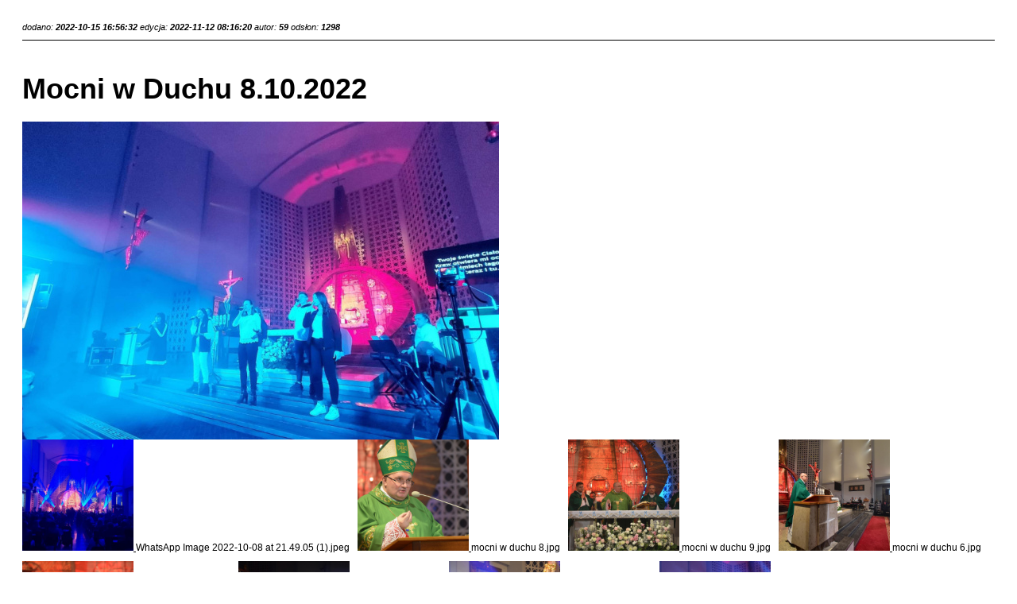

--- FILE ---
content_type: text/html; charset=UTF-8
request_url: https://zwycieska.eparafia.pl/mocni-w-duchu-8-10-2022?print
body_size: 2198
content:
  <!DOCTYPE html PUBLIC "-//W3C//DTD XHTML 1.0 Transitional//EN" "http://www.w3.org/TR/xhtml1/DTD/xhtml1-transitional.dtd">
<html xmlns="http://www.w3.org/1999/xhtml">
<head>
<link rel="stylesheet" type="text/css" href="./3.2.templates/styl_print.css" media="all" />
 
</head> 
<body  onload="window.print()"  >
 
   		 	<div class="main">
   		   	
   		   	
   		   	
   		   	
   		   	<div class="belka_g">
   		   	
   		   	<span class="data_d">dodano: <b>2022-10-15 16:56:32</b></span>
   		   	   		   	<span class="data_ed">edycja: <b>2022-11-12 08:16:20</b></span>
   		   	   		   	 
   		   	<span class="autor">autor: <b>59</b></span>    		   	<span class="count">odsłon: <b>1298</b></span>
   		   	
  
   		 
   		   	<!-- end .belka_g --></div>
   		   	
   		   	
   		   	
   		   	<h1 class="tytul">Mocni w Duchu 8.10.2022</h1>
   		   	<span class="st_wst"></span>	
   		 
   		  
   		   	   		   	 
   		   	 <a href="clients/_krakow_mbzwyciezkiej/_upload/strona_3838/pio_708.jpeg" title="WhatsApp Image 2022-10-08 at 21.49.05.jpeg"  rel="example_group"    >
   		   	 <img src="_cms3cache/_krakow_mbzwyciezkiej/600_400-pio_708.jpeg" class="miniatura_big">
   		   	 </a>
   		   	   		   	<span class="st_opis"></span>	
   		   	
   		 	  	
   		   	<!--     GALERIA  -->
   		   		
    <div id="galeria"  >  
       
   
   		   	 	
   		   	      
   
   		      		   <div class="obraz">
   		   <a href="clients/_krakow_mbzwyciezkiej/_upload/strona_3838/pio_705.jpeg" title="pio_705.jpeg"  rel="example_group"    >
   		   <img src="_cms3cache/_krakow_mbzwyciezkiej/200_200-pio_705.jpeg" class="miniatura">
   		   </a>
   		   <span class="fota_opis">WhatsApp Image 2022-10-08 at 21.49.05 (1).jpeg</span>
   		   <!-- end obraz --></div>
   		   
   		   	 	
   		   	      
   
   		      		   <div class="obraz">
   		   <a href="clients/_krakow_mbzwyciezkiej/_upload/strona_3838/pio_713.jpg" title="pio_713.jpg"  rel="example_group"    >
   		   <img src="_cms3cache/_krakow_mbzwyciezkiej/200_200-pio_713.jpg" class="miniatura">
   		   </a>
   		   <span class="fota_opis">mocni w duchu 8.jpg</span>
   		   <!-- end obraz --></div>
   		   
   		   	 	
   		   	      
   
   		      		   <div class="obraz">
   		   <a href="clients/_krakow_mbzwyciezkiej/_upload/strona_3838/pio_714.jpg" title="pio_714.jpg"  rel="example_group"    >
   		   <img src="_cms3cache/_krakow_mbzwyciezkiej/200_200-pio_714.jpg" class="miniatura">
   		   </a>
   		   <span class="fota_opis">mocni w duchu 9.jpg</span>
   		   <!-- end obraz --></div>
   		   
   		   	 	
   		   	      
   
   		      		   <div class="obraz">
   		   <a href="clients/_krakow_mbzwyciezkiej/_upload/strona_3838/pio_712.jpg" title="pio_712.jpg"  rel="example_group"    >
   		   <img src="_cms3cache/_krakow_mbzwyciezkiej/200_200-pio_712.jpg" class="miniatura">
   		   </a>
   		   <span class="fota_opis">mocni w duchu 6.jpg</span>
   		   <!-- end obraz --></div>
   		   
   		   	 	
   		   	      
   
   		      		   <div class="obraz">
   		   <a href="clients/_krakow_mbzwyciezkiej/_upload/strona_3838/pio_711.jpg" title="pio_711.jpg"  rel="example_group"    >
   		   <img src="_cms3cache/_krakow_mbzwyciezkiej/200_200-pio_711.jpg" class="miniatura">
   		   </a>
   		   <span class="fota_opis">mocni w duchu 10.jpg</span>
   		   <!-- end obraz --></div>
   		   
   		   	 	
   		   	      
   
   		      		   <div class="obraz">
   		   <a href="clients/_krakow_mbzwyciezkiej/_upload/strona_3838/pio_710.jpg" title="pio_710.jpg"  rel="example_group"    >
   		   <img src="_cms3cache/_krakow_mbzwyciezkiej/200_200-pio_710.jpg" class="miniatura">
   		   </a>
   		   <span class="fota_opis">mocni w duchu 7.jpg</span>
   		   <!-- end obraz --></div>
   		   
   		   	 	
   		   	      
   
   		      		   <div class="obraz">
   		   <a href="clients/_krakow_mbzwyciezkiej/_upload/strona_3838/pio_709.jpg" title="pio_709.jpg"  rel="example_group"    >
   		   <img src="_cms3cache/_krakow_mbzwyciezkiej/200_200-pio_709.jpg" class="miniatura">
   		   </a>
   		   <span class="fota_opis">mocni w duchu 3.jpg</span>
   		   <!-- end obraz --></div>
   		   
   		   	 	
   		   	      
   
   		      		   <div class="obraz">
   		   <a href="clients/_krakow_mbzwyciezkiej/_upload/strona_3838/pio_707.jpeg" title="pio_707.jpeg"  rel="example_group"    >
   		   <img src="_cms3cache/_krakow_mbzwyciezkiej/200_200-pio_707.jpeg" class="miniatura">
   		   </a>
   		   <span class="fota_opis">WhatsApp Image 2022-10-08 at 21.49.05 (2).jpeg</span>
   		   <!-- end obraz --></div>
   		   
   		   	 	
   		   	      
   
   		      		   <div class="obraz">
   		   <a href="clients/_krakow_mbzwyciezkiej/_upload/strona_3838/pio_706.jpeg" title="pio_706.jpeg"  rel="example_group"    >
   		   <img src="_cms3cache/_krakow_mbzwyciezkiej/200_200-pio_706.jpeg" class="miniatura">
   		   </a>
   		   <span class="fota_opis">WhatsApp Image 2022-10-09 at 12.44.04.jpeg</span>
   		   <!-- end obraz --></div>
   		   
   		   	 	
   		   	      
   
   		      		   <div class="obraz">
   		   <a href="clients/_krakow_mbzwyciezkiej/_upload/strona_3838/pio_704.jpg" title="pio_704.jpg"  rel="example_group"    >
   		   <img src="_cms3cache/_krakow_mbzwyciezkiej/200_200-pio_704.jpg" class="miniatura">
   		   </a>
   		   <span class="fota_opis">mocni w duchu 5.jpg</span>
   		   <!-- end obraz --></div>
   		   
   		   	 	
   		   	      
   
   		      		   <div class="obraz">
   		   <a href="clients/_krakow_mbzwyciezkiej/_upload/strona_3838/pio_703.jpg" title="pio_703.jpg"  rel="example_group"    >
   		   <img src="_cms3cache/_krakow_mbzwyciezkiej/200_200-pio_703.jpg" class="miniatura">
   		   </a>
   		   <span class="fota_opis">mocni w duchu 4.jpg</span>
   		   <!-- end obraz --></div>
   		   
   		   	 	
   		   	      
   
   		      		   <div class="obraz">
   		   <a href="clients/_krakow_mbzwyciezkiej/_upload/strona_3838/pio_702.jpeg" title="pio_702.jpeg"  rel="example_group"    >
   		   <img src="_cms3cache/_krakow_mbzwyciezkiej/200_200-pio_702.jpeg" class="miniatura">
   		   </a>
   		   <span class="fota_opis">WhatsApp Image 2022-10-08 at 21.49.06.jpeg</span>
   		   <!-- end obraz --></div>
   		   
   		   	 	
   		   	      
   
   		      		   <div class="obraz">
   		   <a href="clients/_krakow_mbzwyciezkiej/_upload/strona_3838/pio_701.jpg" title="pio_701.jpg"  rel="example_group"    >
   		   <img src="_cms3cache/_krakow_mbzwyciezkiej/200_200-pio_701.jpg" class="miniatura">
   		   </a>
   		   <span class="fota_opis">mocni w duchu 2.jpg</span>
   		   <!-- end obraz --></div>
   		   
   		   	 	
   		   	      
   
   		      		   <div class="obraz">
   		   <a href="clients/_krakow_mbzwyciezkiej/_upload/strona_3838/pio_700.jpg" title="pio_700.jpg"  rel="example_group"    >
   		   <img src="_cms3cache/_krakow_mbzwyciezkiej/200_200-pio_700.jpg" class="miniatura">
   		   </a>
   		   <span class="fota_opis">mocni w duchu.jpg</span>
   		   <!-- end obraz --></div>
   		   
   		   	 	
   		   	   	
   		   	 	   	<br class="clearfloat">  
   		   	 </div>	<!-- ************************************** end  id="galeria" **************************** --> 
   		     		   
   	    	 
   		   	 
   		   	 
 
   <hr>		   	
   		  
   	 
<!-- ARTYKUŁY  ---------------  podnewsy strony -->   		   
   		       		   		 
   		   	
   		   	
   		<div class="kategorie">  
   		   	
   		   	    		   	    		   	   		   	</div>
   		   	
   		    
   		   	 <div class="belka_g dol">
   		   	   <div class="elementy_widoku">	
   		   	<span class="data_d" title="Data dodania: 2022-10-15 16:56:32">		15   października 2022r. </span>
   		   	   		   	<span class="data_ed" title="Data edycji: 2022-11-12 08:16:20">		12   listopada 2022r.</span>
   		   	   		    <span class="autor" title="autor: 59"> 	59</span>  
   		   	<span class="count" title="Ilość unikalnych odsłon">	 1298</span>
    	 
    		 </div>
   
  
	<!-- end .belka_g --></div>
   		   	<div class="clearfloat"></div>
   		   	
   		   	
 	<!-- end main --></div> </div>
 
   		   	  <!--   -0.072706 all        
 	  
    Wersja CMS: 3.2
    Czas wygenerowana strony 
    zaladowano mysql=> 0.001233s
	  załadowano standardowe dane=> 0.003728s
	  pobrano kategorie=> 0.005073s
	  grupy rodzaje=> 0.005275s
	  ustalono kontroler=> 0.005345s
	  ustalono rodzine=> 0.005366s
	  pobrano listę news=> 0.021431s
	  zaladowano pliki => 0.022502s
	  koniec_strony=> 0.023183s
	  0.023183
   -->


   

<script type="text/javascript">
        $(document).ready(function () {
			
		 
info = getInfoBrowser();

			
			$.ajax('/brama.php', {
				type: 'get',  // http method
				data: { ekran:  window.screen.width + 'x' + window.screen.height , ident :  , br : info.name , v : info.version },  
				success: function (data, status, xhr) {
					 
				},
				error: function (jqXhr, textStatus, errorMessage) {
						$('p').append('Error: ' + errorMessage);
					}
			});
		 
    });



function getInfoBrowser() {
    var ua = navigator.userAgent, tem,
    M = ua.match(/(opera|chrome|safari|firefox|msie|trident(?=\/))\/?\s*(\d+)/i) || [];
    if (/trident/i.test(M[1])) {
        tem = /\brv[ :]+(\d+)/g.exec(ua) || [];
        return { name: 'Explorer', version: parseInt((tem[1] || '')) };
    }
    if (M[1] === 'Chrome') {
        tem = ua.match(/\b(OPR|Edge)\/(\d+)/);
        if (tem != null) { let app = tem.slice(1).toString().split(','); return { name: app[0].replace('OPR', 'Opera'), version: parseInt(app[1]) }; }
    }
    M = M[2] ? [M[1], M[2]] : [navigator.appName, navigator.appVersion, '-?'];
    if ((tem = ua.match(/version\/(\d+)/i)) != null) M.splice(1, 1, tem[1]);
    return {
        name: M[0],
        version: parseInt(M[1])
    };
}

 





    </script>



<!--




szablon: '.newsy_print.tpl.'
kontroler: '.statyczny.'
 


--> Array
(
    [status] => 1
)
 


--- FILE ---
content_type: text/css
request_url: https://zwycieska.eparafia.pl/3.2.templates/styl_print.css
body_size: 443
content:
/* surowy styl strony druku uniwersalny dla wszystkich serwisów */


.clearfloat	 { 	clear:both;    height:0;    font-size: 1px;    line-height: 0px;}
img				 { border: 0px } 
table, tr, td, th{  font-size: 11px;}

body { position:relative ; padding:20px; font-family:Arial, Helvetica, sans-serif; font-size:12px; } /* do przycisku do góry */

.no-text , .notext  { overflow: hidden; text-indent: -300em}
body {  font-family: Arial}
 	a { color: black}
 	
#galeria .obraz { float: left; margin: 0 10px 10px 0;  }
#galeria .obraz img {   width:140px; height:auto	}

.belka_g { font-style:italic ; font-size:11px; padding-bottom: 10px; border-bottom: solid 1px black }
h1 { margin: 40px 0 20px 0; font-size:36px}
